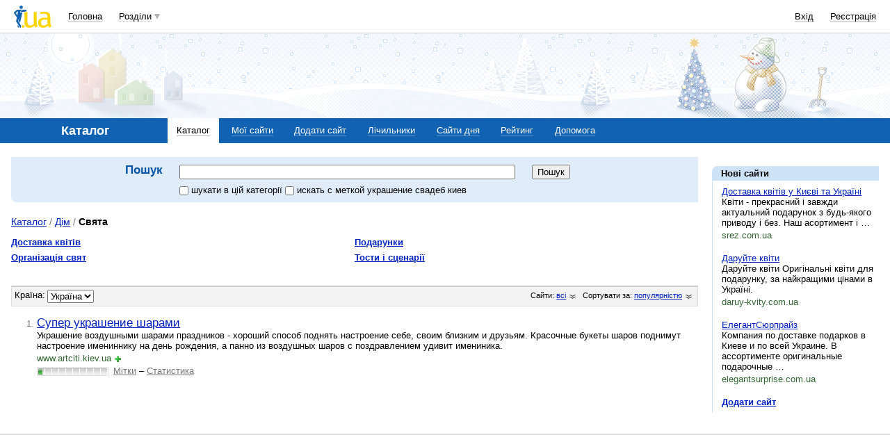

--- FILE ---
content_type: text/html; charset=utf-8
request_url: https://www.google.com/recaptcha/api2/aframe
body_size: 154
content:
<!DOCTYPE HTML><html><head><meta http-equiv="content-type" content="text/html; charset=UTF-8"></head><body><script nonce="7bGLpk9PQdA-vCBVKZ2Y9w">/** Anti-fraud and anti-abuse applications only. See google.com/recaptcha */ try{var clients={'sodar':'https://pagead2.googlesyndication.com/pagead/sodar?'};window.addEventListener("message",function(a){try{if(a.source===window.parent){var b=JSON.parse(a.data);var c=clients[b['id']];if(c){var d=document.createElement('img');d.src=c+b['params']+'&rc='+(localStorage.getItem("rc::a")?sessionStorage.getItem("rc::b"):"");window.document.body.appendChild(d);sessionStorage.setItem("rc::e",parseInt(sessionStorage.getItem("rc::e")||0)+1);localStorage.setItem("rc::h",'1769041255523');}}}catch(b){}});window.parent.postMessage("_grecaptcha_ready", "*");}catch(b){}</script></body></html>

--- FILE ---
content_type: application/javascript; charset=utf-8
request_url: https://fundingchoicesmessages.google.com/f/AGSKWxUTEcBojE_o0VK_1DDe7DwczqnbJOCWp3IP2_jZzs5KRiO0pxvKU8RX4zk_s61GXfUJAcReG4M_q_MJIPXr4FEwzkZ3KJFJZXy2vnvkYKvFTpiPqG4ItlIj1obTDzsMHlMCs6sSb9fEp9U5KaAHwrQUmTHe__Kmtfmm9mW_Hfdvyv4gu4CIyzqjp9ZZ/_.ads3-/750-100./rotatingtextad.-advert_August./admob.
body_size: -1288
content:
window['e4cc4f05-6911-4b20-b7d6-6f58a6190807'] = true;

--- FILE ---
content_type: application/javascript; charset=UTF-8
request_url: https://catalog.i.ua/cdn-cgi/challenge-platform/scripts/jsd/main.js
body_size: 8675
content:
window._cf_chl_opt={AKGCx8:'b'};~function(n6,lA,lX,lB,lK,lV,lp,lP,n0,n2){n6=c,function(C,a,nE,n5,l,n){for(nE={C:319,a:331,l:260,n:290,Z:322,e:148,M:270,b:383,z:243,Y:346,y:399,x:292},n5=c,l=C();!![];)try{if(n=-parseInt(n5(nE.C))/1*(-parseInt(n5(nE.a))/2)+parseInt(n5(nE.l))/3*(-parseInt(n5(nE.n))/4)+-parseInt(n5(nE.Z))/5+-parseInt(n5(nE.e))/6+-parseInt(n5(nE.M))/7*(-parseInt(n5(nE.b))/8)+parseInt(n5(nE.z))/9*(parseInt(n5(nE.Y))/10)+-parseInt(n5(nE.y))/11*(parseInt(n5(nE.x))/12),a===n)break;else l.push(l.shift())}catch(Z){l.push(l.shift())}}(o,443166),lA=this||self,lX=lA[n6(210)],lB={},lB[n6(247)]='o',lB[n6(267)]='s',lB[n6(365)]='u',lB[n6(306)]='z',lB[n6(307)]='n',lB[n6(279)]='I',lB[n6(259)]='b',lK=lB,lA[n6(332)]=function(C,Z,M,z,Z5,Z3,Z2,no,Y,x,g,D,Q,R,Z4,G){if(Z5={C:291,a:162,l:174,n:353,Z:212,e:328,M:255,b:159,z:255,Y:200,y:329,x:234,g:200,m:329,f:234,k:256,D:177,v:217,Q:201,R:337,G:237,U:253,T:146,L:408,N:251,j:408},Z3={C:386,a:217,l:324,n:408,Z:261},Z2={C:152,a:242,l:153,n:218},no=n6,Y={'wcsho':function(U,T){return T===U},'HEhpt':function(U,T){return U+T},'HcRLS':function(U,T){return U(T)},'uEfrf':no(Z5.C),'HrhzS':function(U,T){return T===U},'XlkxU':function(U,T){return U(T)},'CyHnP':no(Z5.a),'FgjvY':no(Z5.l),'Rzzwa':function(U,T,L){return U(T,L)}},Y[no(Z5.n)](null,Z)||void 0===Z)return z;for(x=Y[no(Z5.Z)](ls,Z),C[no(Z5.e)][no(Z5.M)]&&(x=x[no(Z5.b)](C[no(Z5.e)][no(Z5.z)](Z))),x=C[no(Z5.Y)][no(Z5.y)]&&C[no(Z5.x)]?C[no(Z5.g)][no(Z5.m)](new C[(no(Z5.f))](x)):function(U,nC,T){for(nC=no,U[nC(Z3.C)](),T=0;T<U[nC(Z3.a)];Y[nC(Z3.l)](U[T],U[Y[nC(Z3.n)](T,1)])?U[nC(Z3.Z)](T+1,1):T+=1);return U}(x),g='nAsAaAb'.split('A'),g=g[no(Z5.k)][no(Z5.D)](g),D=0;D<x[no(Z5.v)];Q=x[D],R=lE(C,Z,Q),Y[no(Z5.Z)](g,R)?Y[no(Z5.Q)]===Y[no(Z5.R)]?(Z4={C:269,a:401},D[no(Z5.C)]=5e3,Z[no(Z5.G)]=function(na){na=no,Y[na(Z4.C)](M,Y[na(Z4.a)])}):(G=R==='s'&&!C[no(Z5.U)](Z[Q]),no(Z5.T)===Y[no(Z5.L)](M,Q)?Y[no(Z5.N)](y,Y[no(Z5.j)](M,Q),R):G||y(M+Q,Z[Q])):y(M+Q,R),D++);return z;function y(U,T,nc){nc=no,Object[nc(Z2.C)][nc(Z2.a)][nc(Z2.l)](z,T)||(z[T]=[]),z[T][nc(Z2.n)](U)}},lV=n6(391)[n6(277)](';'),lp=lV[n6(256)][n6(177)](lV),lA[n6(398)]=function(l,n,Z8,nl,Z,M,z,Y,y,x){for(Z8={C:209,a:372,l:209,n:217,Z:217,e:176,M:218,b:231},nl=n6,Z={},Z[nl(Z8.C)]=function(g,m){return g<m},M=Z,z=Object[nl(Z8.a)](n),Y=0;M[nl(Z8.l)](Y,z[nl(Z8.n)]);Y++)if(y=z[Y],'f'===y&&(y='N'),l[y]){for(x=0;M[nl(Z8.l)](x,n[z[Y]][nl(Z8.Z)]);-1===l[y][nl(Z8.e)](n[z[Y]][x])&&(lp(n[z[Y]][x])||l[y][nl(Z8.M)]('o.'+n[z[Y]][x])),x++);}else l[y]=n[z[Y]][nl(Z8.b)](function(g){return'o.'+g})},lP=null,n0=lr(),n2=function(eA,eW,ej,eG,et,eR,nQ,a,l,n,Z){return eA={C:198,a:199,l:272},eW={C:380,a:367,l:334,n:380,Z:345,e:244,M:367,b:283,z:315,Y:173,y:187,x:367,g:402,m:286,f:315,k:352,D:226,v:218,Q:266,R:295,G:409,U:236,T:335,L:227,N:350,j:333,W:358,A:323,X:285,B:323,K:336,H:355,E:305,s:367},ej={C:369,a:175,l:403,n:368,Z:194,e:217},eG={C:294,a:217,l:355,n:152,Z:242,e:153,M:242,b:153,z:361,Y:277,y:152,x:153,g:351,m:276,f:218,k:335,D:179,v:325,Q:295,R:218,G:343,U:406,T:397,L:157,N:218,j:367,W:374,A:400,X:150,B:218,K:367,H:276,E:258,s:296,V:218,J:218,P:276,O:308,S:258,I:297,F:382,h:143,d:397,i:286,o0:406,o1:218,o2:347,o3:218,o4:285},et={C:295},eR={C:155,a:355},nQ=n6,a={'QICRF':function(e,M){return e==M},'IIgty':function(e,M){return e<M},'BXfxR':nQ(eA.C),'YYjlH':function(e,M){return e>M},'MAxiK':function(e,M){return e(M)},'vpjEf':function(e,M){return e>M},'VRzcB':function(e,M){return e|M},'AOQuB':function(e,M){return M|e},'Lgvih':function(e,M){return e-M},'kmbgs':function(e,M){return e<<M},'mINqI':function(e,M){return M&e},'aXpsu':function(e,M){return M|e},'DTXTN':function(e,M){return e<<M},'eGgNg':function(e,M){return e-M},'YKKxw':function(e,M){return M==e},'mtSbb':function(e,M){return e|M},'Ymmnr':function(e,M){return e|M},'SMZHD':function(e,M){return M|e},'BtAob':function(e,M){return M==e},'BXJvc':function(e,M){return e-M},'nvdjk':function(e,M){return M&e},'cOcTS':function(e,M){return e-M},'pJUBU':function(e,M){return e==M},'OgDKB':function(e,M){return e(M)},'wnOUo':function(e,M){return e&M},'Iwyyt':function(e,M){return M*e},'qNOer':function(e,M){return e<M},'gakKy':function(e,M){return e&M},'WDdiT':function(e,M){return M==e},'DHJCN':function(e,M){return M*e},'FPiqS':function(e,M){return e(M)},'Libvk':function(e,M){return M!=e},'AjEOi':function(e,M){return e(M)},'BNpOw':function(e,M){return e(M)},'NXkoO':function(e,M){return M!=e},'RLUPX':function(e,M){return e<M},'trjoD':function(e,M){return e&M},'TXsdO':function(e,M){return M*e},'AUllb':function(e,M){return e<M},'qTOec':function(e,M){return M!=e},'ovgLl':function(e,M){return M&e},'vmXMP':function(e,M){return e==M},'sSqbi':function(e,M){return e===M},'osqrJ':function(e,M){return e+M}},l=String[nQ(eA.a)],n={'h':function(e,nR){return nR=nQ,a[nR(et.C)](null,e)?'':n.g(e,6,function(M,nt){return nt=nR,nt(eR.C)[nt(eR.a)](M)})},'g':function(M,z,Y,nG,y,x,D,Q,R,G,U,T,L,N,j,W,A,X,B,K){if(nG=nQ,M==null)return'';for(x={},D={},Q='',R=2,G=3,U=2,T=[],L=0,N=0,j=0;a[nG(eG.C)](j,M[nG(eG.a)]);j+=1)if(W=M[nG(eG.l)](j),Object[nG(eG.n)][nG(eG.Z)][nG(eG.e)](x,W)||(x[W]=G++,D[W]=!0),A=Q+W,Object[nG(eG.n)][nG(eG.M)][nG(eG.b)](x,A))Q=A;else for(X=a[nG(eG.z)][nG(eG.Y)]('|'),B=0;!![];){switch(X[B++]){case'0':if(Object[nG(eG.y)][nG(eG.Z)][nG(eG.x)](D,Q)){if(a[nG(eG.g)](256,Q[nG(eG.m)](0))){for(y=0;y<U;L<<=1,z-1==N?(N=0,T[nG(eG.f)](a[nG(eG.k)](Y,L)),L=0):N++,y++);for(K=Q[nG(eG.m)](0),y=0;a[nG(eG.D)](8,y);L=a[nG(eG.v)](L<<1,K&1),a[nG(eG.Q)](N,z-1)?(N=0,T[nG(eG.R)](Y(L)),L=0):N++,K>>=1,y++);}else{for(K=1,y=0;y<U;L=a[nG(eG.G)](L<<1,K),a[nG(eG.Q)](N,a[nG(eG.U)](z,1))?(N=0,T[nG(eG.R)](Y(L)),L=0):N++,K=0,y++);for(K=Q[nG(eG.m)](0),y=0;16>y;L=a[nG(eG.T)](L,1)|a[nG(eG.L)](K,1),z-1==N?(N=0,T[nG(eG.N)](Y(L)),L=0):N++,K>>=1,y++);}R--,a[nG(eG.Q)](0,R)&&(R=Math[nG(eG.j)](2,U),U++),delete D[Q]}else for(K=x[Q],y=0;a[nG(eG.C)](y,U);L=a[nG(eG.W)](a[nG(eG.A)](L,1),K&1),a[nG(eG.Q)](N,a[nG(eG.X)](z,1))?(N=0,T[nG(eG.B)](Y(L)),L=0):N++,K>>=1,y++);continue;case'1':Q=String(W);continue;case'2':R--;continue;case'3':x[A]=G++;continue;case'4':0==R&&(R=Math[nG(eG.K)](2,U),U++);continue}break}if(Q!==''){if(Object[nG(eG.y)][nG(eG.M)][nG(eG.x)](D,Q)){if(a[nG(eG.g)](256,Q[nG(eG.H)](0))){for(y=0;a[nG(eG.C)](y,U);L<<=1,a[nG(eG.E)](N,z-1)?(N=0,T[nG(eG.f)](Y(L)),L=0):N++,y++);for(K=Q[nG(eG.H)](0),y=0;8>y;L=a[nG(eG.s)](L<<1.52,K&1),N==z-1?(N=0,T[nG(eG.V)](Y(L)),L=0):N++,K>>=1,y++);}else{for(K=1,y=0;y<U;L=a[nG(eG.G)](L<<1,K),N==z-1?(N=0,T[nG(eG.J)](Y(L)),L=0):N++,K=0,y++);for(K=Q[nG(eG.P)](0),y=0;16>y;L=a[nG(eG.O)](a[nG(eG.T)](L,1),1.87&K),a[nG(eG.S)](N,z-1)?(N=0,T[nG(eG.R)](a[nG(eG.k)](Y,L)),L=0):N++,K>>=1,y++);}R--,0==R&&(R=Math[nG(eG.j)](2,U),U++),delete D[Q]}else for(K=x[Q],y=0;y<U;L=a[nG(eG.I)](L<<1.05,1&K),a[nG(eG.F)](N,a[nG(eG.h)](z,1))?(N=0,T[nG(eG.J)](Y(L)),L=0):N++,K>>=1,y++);R--,R==0&&U++}for(K=2,y=0;y<U;L=a[nG(eG.s)](a[nG(eG.d)](L,1),a[nG(eG.i)](K,1)),N==a[nG(eG.o0)](z,1)?(N=0,T[nG(eG.o1)](Y(L)),L=0):N++,K>>=1,y++);for(;;)if(L<<=1,a[nG(eG.F)](N,a[nG(eG.o2)](z,1))){T[nG(eG.o3)](Y(L));break}else N++;return T[nG(eG.o4)]('')},'j':function(e,eN,eu,nU,M,eL,z,Y){if(eN={C:276},eu={C:293},nU=nQ,M={'XXNTT':function(b){return b()},'mLQDw':function(b,z,Y){return b(z,Y)}},nU(ej.C)===nU(ej.a))eL={C:207,a:287},z={'iIXyU':function(y,nT){return nT=nU,M[nT(eu.C)](y)}},Y=M(),b(Y.r,function(Q,nu){nu=nU,typeof g===nu(eL.C)&&k(Q),z[nu(eL.a)](f)}),Y.e&&M[nU(ej.l)](g,nU(ej.n),Y.e);else return a[nU(ej.Z)](null,e)?'':''==e?null:n.i(e[nU(ej.e)],32768,function(z,nL){return nL=nU,e[nL(eN.C)](z)})},'i':function(M,z,Y,nN,y,x,D,Q,R,G,U,T,L,N,j,W,X,A){for(nN=nQ,y=[],x=4,D=4,Q=3,R=[],T=a[nN(eW.C)](Y,0),L=z,N=1,G=0;3>G;y[G]=G,G+=1);for(j=0,W=Math[nN(eW.a)](2,2),U=1;U!=W;A=a[nN(eW.l)](T,L),L>>=1,0==L&&(L=z,T=a[nN(eW.n)](Y,N++)),j|=a[nN(eW.Z)](a[nN(eW.e)](0,A)?1:0,U),U<<=1);switch(j){case 0:for(j=0,W=Math[nN(eW.M)](2,8),U=1;W!=U;A=a[nN(eW.b)](T,L),L>>=1,a[nN(eW.z)](0,L)&&(L=z,T=Y(N++)),j|=a[nN(eW.Y)](0<A?1:0,U),U<<=1);X=a[nN(eW.y)](l,j);break;case 1:for(j=0,W=Math[nN(eW.x)](2,16),U=1;a[nN(eW.g)](U,W);A=a[nN(eW.m)](T,L),L>>=1,a[nN(eW.f)](0,L)&&(L=z,T=a[nN(eW.k)](Y,N++)),j|=(a[nN(eW.e)](0,A)?1:0)*U,U<<=1);X=a[nN(eW.D)](l,j);break;case 2:return''}for(G=y[3]=X,R[nN(eW.v)](X);;){if(N>M)return'';for(j=0,W=Math[nN(eW.M)](2,Q),U=1;a[nN(eW.Q)](U,W);A=T&L,L>>=1,a[nN(eW.R)](0,L)&&(L=z,T=Y(N++)),j|=(a[nN(eW.G)](0,A)?1:0)*U,U<<=1);switch(X=j){case 0:for(j=0,W=Math[nN(eW.a)](2,8),U=1;W!=U;A=a[nN(eW.U)](T,L),L>>=1,L==0&&(L=z,T=a[nN(eW.T)](Y,N++)),j|=a[nN(eW.L)](a[nN(eW.N)](0,A)?1:0,U),U<<=1);y[D++]=l(j),X=D-1,x--;break;case 1:for(j=0,W=Math[nN(eW.M)](2,16),U=1;a[nN(eW.j)](U,W);A=a[nN(eW.W)](T,L),L>>=1,a[nN(eW.A)](0,L)&&(L=z,T=a[nN(eW.C)](Y,N++)),j|=U*(0<A?1:0),U<<=1);y[D++]=l(j),X=D-1,x--;break;case 2:return R[nN(eW.X)]('')}if(a[nN(eW.B)](0,x)&&(x=Math[nN(eW.x)](2,Q),Q++),y[X])X=y[X];else if(a[nN(eW.K)](X,D))X=G+G[nN(eW.H)](0);else return null;R[nN(eW.v)](X),y[D++]=a[nN(eW.E)](G,X[nN(eW.H)](0)),x--,G=X,x==0&&(x=Math[nN(eW.s)](2,Q),Q++)}}},Z={},Z[nQ(eA.l)]=n.h,Z}(),n3();function lS(Zg,nM,a,l,n,Z){return Zg={C:381,a:156,l:307},nM=n6,a={},a[nM(Zg.C)]=function(e,M){return e<M},l=a,n=lA[nM(Zg.a)],!n?null:(Z=n.i,typeof Z!==nM(Zg.l)||l[nM(Zg.C)](Z,30))?null:Z}function n3(eh,eF,eI,eP,nj,C,a,l,n,Z){if(eh={C:163,a:232,l:224,n:377,Z:288,e:376,M:156,b:344,z:222,Y:410,y:314,x:211,g:211,m:373,f:254,k:197,D:197,v:387,Q:373},eF={C:356,a:254,l:275,n:222,Z:288,e:384,M:377,b:373,z:229,Y:208,y:165,x:151,g:300,m:309},eI={C:389},eP={C:189,a:304},nj=n6,C={'KXCvS':nj(eh.C),'ZEtas':function(e,M,b){return e(M,b)},'qlfGD':nj(eh.a),'NFJUx':function(e){return e()},'RYWDk':function(e,M){return e<M},'HLMFr':nj(eh.l),'ggMop':function(e,M){return e+M},'NNsmg':function(e,M){return M!==e},'nSmCN':nj(eh.n),'dvEOx':function(e){return e()},'fGulB':function(e){return e()},'UXsiS':nj(eh.Z),'DyHdW':function(e,M){return M===e},'NeTkM':nj(eh.e)},a=lA[nj(eh.M)],!a)return;if(!C[nj(eh.b)](ld))return;(l=![],n=function(eJ,nW){if(eJ={C:359,a:241,l:302},nW=nj,!l){if(l=!![],!ld())return C[nW(eP.C)]===nW(eP.a)?null:void 0;lO(function(M,nA){if(nA=nW,nA(eJ.C)!==C[nA(eJ.a)])C[nA(eJ.l)](n4,a,M);else return})}},lX[nj(eh.z)]!==C[nj(eh.Y)])?C[nj(eh.y)](C[nj(eh.x)],C[nj(eh.g)])?n():(n[nj(eh.m)]=Z,C[nj(eh.f)](e)):lA[nj(eh.k)]?lX[nj(eh.D)](nj(eh.v),n):(Z=lX[nj(eh.Q)]||function(){},lX[nj(eh.Q)]=function(eS,nB,M){eS={C:340},nB=nj,M={'GBKEz':function(b,z,nX){return nX=c,C[nX(eS.C)](b,z)},'ePNuT':C[nB(eF.C)],'ZHPgM':function(b,z,nK){return nK=nB,C[nK(eI.C)](b,z)}},C[nB(eF.a)](Z),C[nB(eF.l)](lX[nB(eF.n)],nB(eF.Z))&&(C[nB(eF.e)]===nB(eF.M)?(lX[nB(eF.b)]=Z,C[nB(eF.z)](n)):e[nB(eF.Y)]>=200&&M[nB(eF.y)](M[nB(eF.Y)],300)?y(M[nB(eF.x)]):x(M[nB(eF.g)](nB(eF.m),g[nB(eF.Y)])))})}function lE(C,l,n,nI,n8,Z,e,M){Z=(nI={C:245,a:207,l:245,n:228,Z:368,e:264,M:284,b:301,z:247,Y:349,y:360,x:360,g:200,m:327,f:170,k:281},n8=n6,{'cGXQI':n8(nI.C),'wgrdN':function(z,Y){return z==Y},'lBhGO':function(z,Y){return z===Y},'dDCRH':function(z,Y){return z==Y},'FrFAW':n8(nI.a),'miJPt':function(z,Y){return z===Y},'gpjUo':function(z,Y,y){return z(Y,y)}});try{e=l[n]}catch(z){if(n8(nI.l)===Z[n8(nI.n)])return'i';else l(n8(nI.Z),n.e)}if(Z[n8(nI.e)](null,e))return Z[n8(nI.M)](void 0,e)?'u':'x';if(Z[n8(nI.b)](n8(nI.z),typeof e))try{if(Z[n8(nI.Y)]==typeof e[n8(nI.y)])return e[n8(nI.x)](function(){}),'p'}catch(y){}return C[n8(nI.g)][n8(nI.m)](e)?'a':Z[n8(nI.f)](e,C[n8(nI.g)])?'D':e===!0?'T':e===!1?'F':(M=typeof e,n8(nI.a)==M?Z[n8(nI.k)](lH,C,e)?'N':'f':lK[M]||'?')}function lI(Zf,nb,a,l){return Zf={C:375},nb=n6,a={},a[nb(Zf.C)]=function(n,Z){return Z!==n},l=a,l[nb(Zf.C)](lS(),null)}function lF(ZD,nz,a,l,n){if(ZD={C:316,a:316},nz=n6,a={},a[nz(ZD.C)]=function(Z,e){return Z===e},l=a,n=lS(),l[nz(ZD.a)](n,null))return;lP=(lP&&clearTimeout(lP),setTimeout(function(){lO()},n*1e3))}function lw(ZR,ny,C){return ZR={C:156,a:405},ny=n6,C=lA[ny(ZR.C)],Math[ny(ZR.a)](+atob(C.t))}function lO(C,Zy,ZY,nZ,a,l){Zy={C:171,a:207,l:368,n:379,Z:178,e:252,M:196},ZY={C:274,a:171,l:268,n:379},nZ=n6,a={'ZOMhH':nZ(Zy.C),'oFYLP':nZ(Zy.a),'JSGdt':function(n){return n()},'JiEAx':function(n,Z,e){return n(Z,e)},'SkVId':function(n,Z,e){return n(Z,e)},'cFOXt':nZ(Zy.l)},l=a[nZ(Zy.n)](lJ),a[nZ(Zy.Z)](li,l.r,function(n,ne){if(ne=nZ,a[ne(ZY.C)]!==ne(ZY.a))return null;else typeof C===a[ne(ZY.l)]&&C(n),a[ne(ZY.n)](lF)}),l.e&&a[nZ(Zy.e)](n1,a[nZ(Zy.M)],l.e)}function lH(l,n,ns,n7,Z,e){return ns={C:278,a:357,l:233,n:233,Z:152,e:320,M:153,b:176},n7=n6,Z={},Z[n7(ns.C)]=n7(ns.a),e=Z,n instanceof l[n7(ns.l)]&&0<l[n7(ns.n)][n7(ns.Z)][n7(ns.e)][n7(ns.M)](n)[n7(ns.b)](e[n7(ns.C)])}function n4(n,Z,ed,nH,e,M,b,z){if(ed={C:271,a:265,l:378,n:161,Z:271,e:224,M:185,b:378,z:250,Y:215,y:144,x:147,g:265,m:215,f:298,k:395,D:144},nH=n6,e={},e[nH(ed.C)]=function(Y,g){return g===Y},e[nH(ed.a)]=nH(ed.l),M=e,!n[nH(ed.n)])return;M[nH(ed.Z)](Z,nH(ed.e))?(b={},b[nH(ed.M)]=nH(ed.b),b[nH(ed.z)]=n.r,b[nH(ed.Y)]=nH(ed.e),lA[nH(ed.y)][nH(ed.x)](b,'*')):(z={},z[nH(ed.M)]=M[nH(ed.g)],z[nH(ed.z)]=n.r,z[nH(ed.m)]=nH(ed.f),z[nH(ed.k)]=Z,lA[nH(ed.D)][nH(ed.x)](z,'*'))}function n1(Z,M,Zp,nv,b,z,Y,y,x,g,m,f,k,D,v,Q){if(Zp={C:235,a:248,l:330,n:225,Z:280,e:277,M:317,b:239,z:341,Y:390,y:205,x:370,g:371,m:185,f:235,k:172,D:272,v:291,Q:195,R:195,G:249,U:239,T:249,L:366,N:183,j:239,W:221,A:192,X:156,B:257,K:223,H:363,E:237},nv=n6,b={},b[nv(Zp.C)]=nv(Zp.a),z=b,!lh(0))return![];y=(Y={},Y[nv(Zp.l)]=Z,Y[nv(Zp.n)]=M,Y);try{for(x=nv(Zp.Z)[nv(Zp.e)]('|'),g=0;!![];){switch(x[g++]){case'0':m=nv(Zp.M)+lA[nv(Zp.b)][nv(Zp.z)]+nv(Zp.Y)+v.r+nv(Zp.y);continue;case'1':f={},f[nv(Zp.x)]=y,f[nv(Zp.g)]=D,f[nv(Zp.m)]=z[nv(Zp.f)],Q[nv(Zp.k)](n2[nv(Zp.D)](f));continue;case'2':Q[nv(Zp.v)]=2500;continue;case'3':D=(k={},k[nv(Zp.Q)]=lA[nv(Zp.b)][nv(Zp.R)],k[nv(Zp.G)]=lA[nv(Zp.U)][nv(Zp.T)],k[nv(Zp.L)]=lA[nv(Zp.b)][nv(Zp.L)],k[nv(Zp.N)]=lA[nv(Zp.j)][nv(Zp.W)],k[nv(Zp.A)]=n0,k);continue;case'4':v=lA[nv(Zp.X)];continue;case'5':Q[nv(Zp.B)](nv(Zp.K),m);continue;case'6':Q=new lA[(nv(Zp.H))]();continue;case'7':Q[nv(Zp.E)]=function(){};continue}break}}catch(R){}}function c(C,a,l,n){return C=C-143,l=o(),n=l[C],n}function li(C,a,ZE,ZH,ZK,ZA,ng,l,n,Z,e,b){if(ZE={C:404,a:167,l:214,n:393,Z:223,e:169,M:240,b:156,z:289,Y:239,y:363,x:257,g:392,m:181,f:317,k:341,D:246,v:161,Q:219,R:160,G:291,U:237,T:159,L:372,N:166,j:262,W:310,A:282,X:312,B:342,K:312,H:342,E:161,s:172,V:272,J:303},ZH={C:206},ZK={C:203,a:338,l:197,n:387,Z:188,e:208,M:193,b:224,z:214,Y:202,y:181,x:309,g:208,m:273},ZA={C:263,a:158,l:404,n:291,Z:186},ng=n6,l={'Zbufv':function(M,b){return b===M},'fsUQE':ng(ZE.C),'WLtbR':function(M,b){return M(b)},'EGhxN':ng(ZE.a),'cytsq':function(M,b){return M>=b},'uyjmP':function(M,b){return M<b},'XVqUK':ng(ZE.l),'baOpp':function(M,b){return M+b},'bQrXW':ng(ZE.n),'IPJFP':ng(ZE.Z),'cCwlN':ng(ZE.e),'gXmXx':ng(ZE.M),'axmrg':function(M){return M()}},n=lA[ng(ZE.b)],console[ng(ZE.z)](lA[ng(ZE.Y)]),Z=new lA[(ng(ZE.y))](),Z[ng(ZE.x)](l[ng(ZE.g)],l[ng(ZE.m)](ng(ZE.f)+lA[ng(ZE.Y)][ng(ZE.k)],ng(ZE.D))+n.r),n[ng(ZE.v)]){if(l[ng(ZE.Q)]!==l[ng(ZE.R)])Z[ng(ZE.G)]=5e3,Z[ng(ZE.U)]=function(nm){if(nm=ng,l[nm(ZA.C)](l[nm(ZA.a)],nm(ZA.l)))a(nm(ZA.n));else return l[nm(ZA.Z)]()<n};else{for(b=[];null!==M;b=b[ng(ZE.T)](b[ng(ZE.L)](z)),Y=y[ng(ZE.N)](x));return b}}Z[ng(ZE.j)]=function(nf,ZB,Y){if(nf=ng,l[nf(ZK.C)]===nf(ZK.a))l[nf(ZK.l)](nf(ZK.n),n);else if(l[nf(ZK.Z)](Z[nf(ZK.e)],200)&&l[nf(ZK.M)](Z[nf(ZK.e)],300))a(nf(ZK.b));else if(nf(ZK.z)===l[nf(ZK.Y)])a(l[nf(ZK.y)](nf(ZK.x),Z[nf(ZK.g)]));else if(ZB={C:168},Y={'IEwzj':function(y,x,g){return y(x,g)}},!M){if(g=!![],!m())return;l[nf(ZK.m)](f,function(G,nk){nk=nf,Y[nk(ZB.C)](v,Q,G)})}},Z[ng(ZE.W)]=function(nq){nq=ng,a(l[nq(ZH.C)])},e={'t':l[ng(ZE.A)](lw),'lhr':lX[ng(ZE.X)]&&lX[ng(ZE.X)][ng(ZE.B)]?lX[ng(ZE.K)][ng(ZE.H)]:'','api':n[ng(ZE.E)]?!![]:![],'c':lI(),'payload':C},Z[ng(ZE.s)](n2[ng(ZE.V)](JSON[ng(ZE.J)](e)))}function lh(a,ZQ,nY,l,n){return ZQ={C:348,a:186},nY=n6,l={},l[nY(ZQ.C)]=function(Z,e){return Z<e},n=l,n[nY(ZQ.C)](Math[nY(ZQ.a)](),a)}function ld(ZU,nx,C,a,l,n){return ZU={C:339,a:405,l:326,n:220},nx=n6,C={'kyqaE':function(Z){return Z()},'IZaLu':function(Z,e){return Z-e}},a=3600,l=C[nx(ZU.C)](lw),n=Math[nx(ZU.a)](Date[nx(ZU.l)]()/1e3),C[nx(ZU.n)](n,l)>a?![]:!![]}function lr(Zs,nD){return Zs={C:362},nD=n6,crypto&&crypto[nD(Zs.C)]?crypto[nD(Zs.C)]():''}function lJ(Ze,nn,l,n,Z,M,b,z){l=(Ze={C:213,a:149,l:321,n:182,Z:164,e:318,M:204,b:184,z:313,Y:354,y:230,x:396,g:238,m:180,f:394,k:385,D:311,v:191,Q:299,R:216,G:388,U:364,T:218,L:154,N:276,j:190,W:145},nn=n6,{'YqniM':function(Y,g){return Y<g},'hpdQo':function(Y,g){return g==Y},'EcKKf':function(Y,g){return Y-g},'Fpmfx':function(Y,y){return Y(y)},'TBdcb':function(Y,g){return Y>g},'fBtrM':function(Y,g){return g==Y},'PnOlA':nn(Ze.C),'TqMxH':function(Y,y,x,g,m){return Y(y,x,g,m)},'MtZpU':nn(Ze.a),'XPDcQ':function(Y,g){return Y===g},'UPXVA':nn(Ze.l)});try{return n=lX[nn(Ze.n)](nn(Ze.Z)),n[nn(Ze.e)]=l[nn(Ze.M)],n[nn(Ze.b)]='-1',lX[nn(Ze.z)][nn(Ze.Y)](n),Z=n[nn(Ze.y)],M={},M=pRIb1(Z,Z,'',M),M=l[nn(Ze.x)](pRIb1,Z,Z[nn(Ze.g)]||Z[nn(Ze.m)],'n.',M),M=l[nn(Ze.x)](pRIb1,Z,n[l[nn(Ze.f)]],'d.',M),lX[nn(Ze.z)][nn(Ze.k)](n),b={},b.r=M,b.e=null,b}catch(Y){if(l[nn(Ze.D)](nn(Ze.v),l[nn(Ze.Q)])){for(K=0;l[nn(Ze.R)](H,E);V<<=1,l[nn(Ze.G)](J,l[nn(Ze.U)](P,1))?(O=0,S[nn(Ze.T)](l[nn(Ze.L)](I,F)),h=0):d++,s++);for(i=o0[nn(Ze.N)](0),o1=0;l[nn(Ze.j)](8,o2);o4=o5<<1|1&o6,l[nn(Ze.W)](o7,o8-1)?(o9=0,oo[nn(Ze.T)](oc(oC)),oa=0):ol++,on>>=1,o3++);}else return z={},z.r={},z.e=Y,z}}function ls(l,nh,n9,n,Z,e){for(nh={C:407,a:159,l:372,n:166},n9=n6,n={},n[n9(nh.C)]=function(M,z){return z!==M},Z=n,e=[];Z[n9(nh.C)](null,l);e=e[n9(nh.a)](Object[n9(nh.l)](l)),l=Object[n9(nh.n)](l));return e}function o(ei){return ei='KXCvS,hasOwnProperty,50832SDydOL,qNOer,KWWks,/jsd/oneshot/d251aa49a8a3/0.1806330837603974:1769038077:E_KSq2pyYv0a-qfk_XxJftK0CmQOpJfICRboVEqSksA/,object,jsd,SSTpq3,sid,Rzzwa,SkVId,isNaN,NFJUx,getOwnPropertyNames,includes,open,YKKxw,boolean,6ulLUzt,splice,onload,Zbufv,wgrdN,VjQjm,NXkoO,string,oFYLP,HcRLS,1673QXiCwN,IvZcb,tIsQRjw,WLtbR,ZOMhH,NNsmg,charCodeAt,split,rzVah,bigint,4|0|6|5|2|7|3|1,gpjUo,axmrg,gakKy,lBhGO,join,nvdjk,iIXyU,loading,log,357932pRaqPE,timeout,3060vrbshb,XXNTT,IIgty,QICRF,mtSbb,SMZHD,error,UPXVA,ZHPgM,dDCRH,ZEtas,stringify,cnDzy,osqrJ,symbol,number,Ymmnr,http-code:,onerror,XPDcQ,location,body,DyHdW,WDdiT,uqRQO,/cdn-cgi/challenge-platform/h/,style,14QASWUT,toString,qevdS,3383080RCxCmn,vmXMP,wcsho,VRzcB,now,isArray,Object,from,AdeF3,16988hARqvY,pRIb1,qTOec,wnOUo,MAxiK,sSqbi,FgjvY,VmSYa,kyqaE,RYWDk,AKGCx8,href,AOQuB,fGulB,Iwyyt,1250PFmUvw,cOcTS,OoIqJ,FrFAW,AUllb,YYjlH,AjEOi,HrhzS,appendChild,charAt,HLMFr,[native code],ovgLl,njHkC,catch,BXfxR,randomUUID,XMLHttpRequest,EcKKf,undefined,LRmiB4,pow,error on cf_chl_props,rZLUk,errorInfoObject,chctx,keys,onreadystatechange,aXpsu,egSRg,iPCuA,fSzlv,cloudflare-invisible,JSGdt,OgDKB,bMjXe,BtAob,29496RpiRPl,nSmCN,removeChild,sort,DOMContentLoaded,hpdQo,ggMop,/b/ov1/0.1806330837603974:1769038077:E_KSq2pyYv0a-qfk_XxJftK0CmQOpJfICRboVEqSksA/,_cf_chl_opt;JJgc4;PJAn2;kJOnV9;IWJi4;OHeaY1;DqMg0;FKmRv9;LpvFx1;cAdz2;PqBHf2;nFZCC5;ddwW5;pRIb1;rxvNi8;RrrrA2;erHi9,IPJFP,xhr-error,MtZpU,detail,TqMxH,kmbgs,rxvNi8,143mjrYQB,DTXTN,uEfrf,Libvk,mLQDw,PSWoj,floor,Lgvih,AmERu,HEhpt,RLUPX,UXsiS,BXJvc,parent,fBtrM,d.cookie,postMessage,2424276dsCyxV,contentDocument,eGgNg,ePNuT,prototype,call,Fpmfx,Wr4E0SDPMfpFOnYLIJ+821RyHiVh3$m9kXsg6aZGcuxTwACBU5jetdQNlKb7qovz-,__CF$cv$params,mINqI,fsUQE,concat,gXmXx,api,DMJNn,DzSXk,iframe,GBKEz,getPrototypeOf,fBbWJ,IEwzj,ukQid,miJPt,OSAoO,send,DHJCN,pvPYM,qpdQD,indexOf,bind,JiEAx,vpjEf,navigator,baOpp,createElement,pkLOA2,tabIndex,source,random,FPiqS,cytsq,qlfGD,TBdcb,lYlxi,JBxy9,uyjmP,pJUBU,CnwA5,cFOXt,addEventListener,0|2|4|3|1,fromCharCode,Array,CyHnP,XVqUK,EGhxN,PnOlA,/invisible/jsd,bQrXW,function,status,KhlWM,document,NeTkM,XlkxU,display: none,TEFnH,event,YqniM,length,push,cCwlN,IZaLu,aUjz8,readyState,POST,success,TYlZ6,BNpOw,TXsdO,cGXQI,dvEOx,contentWindow,map,usGVf,Function,Set,OBlAs,trjoD,ontimeout,clientInformation,_cf_chl_opt,IrUZG'.split(','),o=function(){return ei},o()}}()